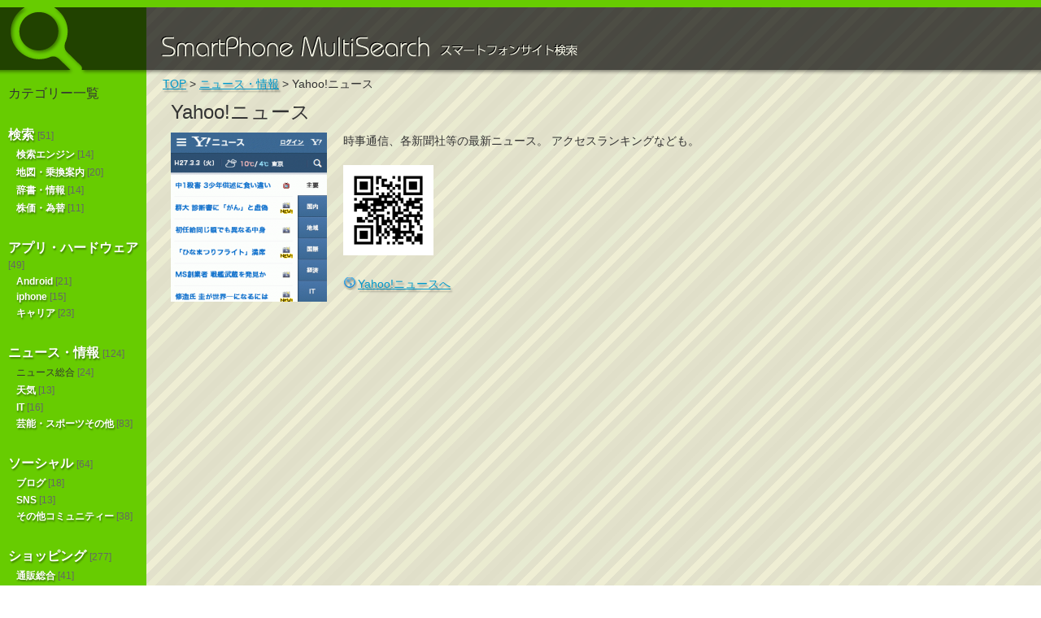

--- FILE ---
content_type: text/html; charset=UTF-8
request_url: https://allmobilesites.net/pc/news/news-sougou/yahoonews.html
body_size: 4180
content:
<!DOCTYPE html>
<html lang="ja">
<head>
<meta charset="UTF-8" />
<title>Yahoo!ニュース｜ニュース・情報｜スマートフォンサイト検索 MultiSearch [Androidアプリ版も！]/PCサイト</title>
<meta name="description" content="時事通信、各新聞社等の最新ニュース" />
<meta name="keywords" content="ヤフー,スマートフォンサイト,スマホサイト,スマートフォン,Android,アンドロイド,iPhone" />
<link rel="canonical" href="https://allmobilesites.net/news/news-sougou/yahoonews.html" />
<link rel="stylesheet" href="https://allmobilesites.net/pc/css/common.css" />
<link rel="stylesheet" href="https://allmobilesites.net/pc/css/pages.css" />
<link rel="shortcut icon" type="image/x-icon" href="https://allmobilesites.net/pc/favicon.ico" />
<link rel="icon" type="image/png" href="https://allmobilesites.net/pc/favicon.png" />
<!--[if IE ]>
<link rel="stylesheet" type="text/css" href="https://allmobilesites.net/pc/css/ie.css" />
<![endif]-->
<link rel="EditURI" type="application/rsd+xml" title="RSD" href="https://allmobilesites.net/rsd.xml" />
<link rel="alternate" type="application/atom+xml" title="Recent Entries" href="https://allmobilesites.net/atom.xml" />
<script type="text/javascript">
var _gaq = _gaq || [];
_gaq.push(['_setAccount', 'UA-20571073-9']);
_gaq.push(['_trackPageview']);
(function() {
var ga = document.createElement('script'); ga.type = 'text/javascript'; ga.async = true;
ga.src = ('https:' == document.location.protocol ? 'https://ssl' : 'http://www') + '.google-analytics.com/ga.js';
var s = document.getElementsByTagName('script')[0]; s.parentNode.insertBefore(ga, s);
})();
</script>
<!--[if lte IE 6]>
<script src="ie6/warning.js">//</script>
<script>window.onload=function(){e("ie6/")}</script>
<![endif]-->
</head>
<body class="clearfix">
<header>
<div id="header">
<a id="logo" href="https://allmobilesites.net/" title="スマートフォンサイト検索 MultiSearch [Androidアプリ版も！]">スマートフォンサイト検索 MultiSearch [Androidアプリ版も！]</a>
<div id="headerRight">
<h1>Yahoo!ニュース｜ニュース・情報｜スマートフォンサイト検索 MultiSearch [Androidアプリ版も！]/PCサイト</h1>
</div><!-- /#headerRight -->
</div><!-- /#header -->
</header>
<div id="container" class="clearfix">
<nav>
<div id="navi">
<h2>カテゴリー一覧</h2>
<ul>
<li>
<a href="https://allmobilesites.net/pc/search/" title="検索/地図・路線案内/辞書/株価・為替">検索</a> <span class="count">[51]</span>
<ul>
<li>
<a href="https://allmobilesites.net/pc/search/searchengine/" title="まずはここから">検索エンジン</a> <span class="count">[14]</span>
</li>
<li>
<a href="https://allmobilesites.net/pc/search/map/" title="地図・乗り換え・運行状況など">地図・乗換案内</a> <span class="count">[20]</span>
</li>
<li>
<a href="https://allmobilesites.net/pc/search/dictionary/" title="英和など辞書・百科事典・Q&amp;A">辞書・情報</a> <span class="count">[14]</span>
</li>
<li>
<a href="https://allmobilesites.net/pc/search/investment/" title="株式相場・為替レート等、マーケット情報">株価・為替</a> <span class="count">[11]</span>
</li>
</ul>
</li>
<li>
<a href="https://allmobilesites.net/pc/application/" title="Android/iPhone　アプリ紹介・ハード">アプリ・ハードウェア</a> <span class="count">[49]</span>
<ul>
<li>
<a href="https://allmobilesites.net/pc/application/android/" title="アンドロイドアプリ紹介・検索サイトです。">Android</a> <span class="count">[21]</span>
</li>
<li>
<a href="https://allmobilesites.net/pc/application/iphone/" title="iPhoneアプリ紹介・検索サイトです。">iphone</a> <span class="count">[15]</span>
</li>
<li>
<a href="https://allmobilesites.net/pc/application/company/" title="携帯各社・メーカー・MVNO">キャリア</a> <span class="count">[23]</span>
</li>
</ul>
</li>
<li>
<a href="https://allmobilesites.net/pc/news/" title="総合/天気/IT/芸能その他">ニュース・情報</a> <span class="count">[124]</span>
<ul>
<li>
ニュース総合 <span class="count">[24]</span>
</li>
<li>
<a href="https://allmobilesites.net/pc/news/weather/" title="天気・気象情報">天気</a> <span class="count">[13]</span>
</li>
<li>
<a href="https://allmobilesites.net/pc/news/it/" title="IT関連ニュース">IT</a> <span class="count">[16]</span>
</li>
<li>
<a href="https://allmobilesites.net/pc/news/geinou/" title="エンタメ・スポーツなど">芸能・スポーツその他</a> <span class="count">[83]</span>
</li>
</ul>
</li>
<li>
<a href="https://allmobilesites.net/pc/social/" title="Blog/SNS/その他">ソーシャル</a> <span class="count">[64]</span>
<ul>
<li>
<a href="https://allmobilesites.net/pc/social/blog/" title="Blogサービス">ブログ</a> <span class="count">[18]</span>
</li>
<li>
<a href="https://allmobilesites.net/pc/social/sns/" title="Facebookからtwitter、モバゲーなど">SNS</a> <span class="count">[13]</span>
</li>
<li>
<a href="https://allmobilesites.net/pc/social/community/" title="コミュニティーサイト">その他コミュニティー</a> <span class="count">[38]</span>
</li>
</ul>
</li>
<li>
<a href="https://allmobilesites.net/pc/shopping/" title="総合/Fashion/オークション/書籍・CD">ショッピング</a> <span class="count">[277]</span>
<ul>
<li>
<a href="https://allmobilesites.net/pc/shopping/portal/" title="総合ネット通販サイト・ネットスーパー">通販総合</a> <span class="count">[41]</span>
</li>
<li>
<a href="https://allmobilesites.net/pc/shopping/fashion/" title="レディース・メンズ・キッズ、ファッション通販">ファッション</a> <span class="count">[128]</span>
</li>
<li>
<a href="https://allmobilesites.net/pc/shopping/health/" title="美容・健康関連">美容・健康</a> <span class="count">[27]</span>
</li>
<li>
<a href="https://allmobilesites.net/pc/shopping/books/" title="CD・DVD・Blue-ray・書籍（雑誌・コミック含）">CD・DVD・書籍</a> <span class="count">[21]</span>
</li>
<li>
<a href="https://allmobilesites.net/pc/shopping/auction/" title="ヤフオクをはじめ、ユーザが出品するオークションサイト">オークション</a> <span class="count">[6]</span>
</li>
<li>
<a href="https://allmobilesites.net/pc/shopping/coupon/" title="クーポン・共同購入・タイムセール">クーポン・共同購入</a> <span class="count">[10]</span>
</li>
<li>
<a href="https://allmobilesites.net/pc/shopping/others/" title="その他通販、ショッピング関連">その他</a> <span class="count">[70]</span>
</li>
</ul>
</li>
<li>
<a href="https://allmobilesites.net/pc/rental/" title="レンタカー/DVD etc">レンタル</a> <span class="count">[20]</span>
<ul>
<li>
<a href="https://allmobilesites.net/pc/rental/car-rent/" title="レンタカー,カーリース">レンタカー</a> <span class="count">[13]</span>
</li>
</ul>
</li>
<li>
<a href="https://allmobilesites.net/pc/ebooks/" title="一般電子書籍・コミック、販売、レンタルetc...">電子書籍・コミック</a> <span class="count">[50]</span>
<ul>
<li>
<a href="https://allmobilesites.net/pc/ebooks/comic/" title="売り切りだけでなくレンタルや読み放題など">コミック</a> <span class="count">[38]</span>
</li>
<li>
<a href="https://allmobilesites.net/pc/ebooks/ebooks/" title="場所をとらない書籍・活字の新しい形態">電子書籍</a> <span class="count">[27]</span>
</li>
</ul>
</li>
<li>
<a href="https://allmobilesites.net/pc/entertainment/" title="占い/ゲーム/動画・画像/TV...">エンターテイメント</a> <span class="count">[174]</span>
<ul>
<li>
<a href="https://allmobilesites.net/pc/entertainment/movie/" title="Youtubeだけじゃない、スマートフォン動画サイト">動画・画像</a> <span class="count">[53]</span>
</li>
<li>
<a href="https://allmobilesites.net/pc/entertainment/game/" title="暇つぶしに最適。">ゲーム</a> <span class="count">[41]</span>
</li>
<li>
<a href="https://allmobilesites.net/pc/entertainment/uranai/" title="占星術をはじめ、各種占い">占い</a> <span class="count">[11]</span>
</li>
<li>
<a href="https://allmobilesites.net/pc/entertainment/tv/" title="番組表・放送局など">テレビ・ラジオ等メディア</a> <span class="count">[32]</span>
</li>
<li>
<a href="https://allmobilesites.net/pc/entertainment/others/" title="音楽・映画等、エンターテイメント関連">音楽・映画・その他</a> <span class="count">[56]</span>
</li>
</ul>
</li>
<li>
<a href="https://allmobilesites.net/pc/health/" title="美容・コスメ/医療/健康/エステ">美容・健康</a> <span class="count">[69]</span>
<ul>
<li>
<a href="https://allmobilesites.net/pc/health/cosmetics/" title="美容、コスメ、通販化粧品など">美容・コスメ</a> <span class="count">[39]</span>
</li>
<li>
<a href="https://allmobilesites.net/pc/health/medical/" title="病院・家庭の医学・薬検索など">医療</a> <span class="count">[26]</span>
</li>
<li>
<a href="https://allmobilesites.net/pc/health/esthetic/" title="痩身・ダイエット、フェイシャル、脱毛">エステ</a> <span class="count">[14]</span>
</li>
</ul>
</li>
<li>
<a href="https://allmobilesites.net/pc/gourmet/" title="レストラン検索・予約/レシピ">グルメ</a> <span class="count">[64]</span>
<ul>
<li>
<a href="https://allmobilesites.net/pc/gourmet/restaurant/" title="レントラン飲食店の検索・予約等">レストラン検索・予約</a> <span class="count">[44]</span>
</li>
<li>
<a href="https://allmobilesites.net/pc/gourmet/recipe/" title="クックパッドなど、料理・レシピサイト">レシピ</a> <span class="count">[22]</span>
</li>
</ul>
</li>
<li>
<a href="https://allmobilesites.net/pc/travel/" title="国内・海外旅行・航空券 etc">旅行</a> <span class="count">[78]</span>
</li>
<li>
<a href="https://allmobilesites.net/pc/finance/" title="銀行/保険/キャッシング/証券・為替">金融・保険</a> <span class="count">[68]</span>
<ul>
<li>
<a href="https://allmobilesites.net/pc/finance/bank/" title="銀行、ネットバンキングなどはここから">銀行</a> <span class="count">[22]</span>
</li>
<li>
<a href="https://allmobilesites.net/pc/finance/insurance/" title="生命保険・自動車保険など、通販も">保険</a> <span class="count">[13]</span>
</li>
<li>
<a href="https://allmobilesites.net/pc/finance/cashing/" title="消費者金融・ローンなど">キャッシング・ローン</a> <span class="count">[7]</span>
</li>
<li>
<a href="https://allmobilesites.net/pc/finance/money/" title="証券会社・FX・マーケット情報など投資関連">証券・為替（FX）</a> <span class="count">[19]</span>
</li>
<li>
<a href="https://allmobilesites.net/pc/finance/credit/" title="クレジットカード会社">クレジットカード</a> <span class="count">[10]</span>
</li>
</ul>
</li>
<li>
<a href="https://allmobilesites.net/pc/life/" title="生活情報 住宅 車 ポイントサイト etc">住まい・生活</a> <span class="count">[117]</span>
<ul>
<li>
<a href="https://allmobilesites.net/pc/life/move/" title="住宅・引越しなど">住まい・引越し</a> <span class="count">[36]</span>
</li>
</ul>
</li>
<li>
<a href="https://allmobilesites.net/pc/career/" title="求人情報/資格・学校">仕事・資格・学校</a> <span class="count">[83]</span>
<ul>
<li>
<a href="https://allmobilesites.net/pc/career/jobinfo/" title="転職・派遣・アルバイト、お仕事関連">求人情報</a> <span class="count">[62]</span>
</li>
<li>
<a href="https://allmobilesites.net/pc/career/school/" title="資格情報・各種学校など">資格・スクール</a> <span class="count">[27]</span>
</li>
</ul>
</li>
</ul>
<ul>
<li>
<a href="https://allmobilesites.net/pc/about.html" title="このサイトについて">このサイトについて</a>
</li>
<li>
<li>
<a href="https://allmobilesites.net/pc/privacy.html" title="プライバシーポリシー・免責事項">プライバシーポリシー・免責事項</a>
</li>
</ul>
</div><!-- /#navi -->
</nav>
<div id="main" class="clearfix">
<div id="topicPath">
<a href="https://allmobilesites.net/pc/">TOP</a>
&gt; <a href="https://allmobilesites.net/news/">ニュース・情報</a>
&gt; Yahoo!ニュース
</div>
<section>
<h2 id="pageTitleB">Yahoo!ニュース</h2>
<div class="screenshot">
<img alt="Yahoo!ニュース" src="https://allmobilesites.net/images/pixel.gif" width="192" height="288" style="background:url(https://allmobilesites.net/assets_c/2015/03/yahoonews-thumb-192xauto-2393.png) no-repeat;" />
</div>
<p id="pageDescriptionB">時事通信、各新聞社等の最新ニュース。
アクセスランキングなども。<br />
<img class="qr" alt="QRcode Yahoo!ニュース" src="https://allmobilesites.net/qr/php/qr_img.php?d=http%3A%2F%2Fnews.yahoo.co.jp%2F&e=M&s=3" width="111" height="111" /><br />
<a class="siteLinkB" href="http://news.yahoo.co.jp/" title="Yahoo!ニュース" rel="nofollow">Yahoo!ニュースへ</a>
</p>
</section>
</div><!-- /#main -->
</div><!-- /#container -->
<footer>
<div id="footer" class="clr">
&copy; 2011-2021 [スマートフォンサイト検索] MutiSearch. All rights reserved.
</div>
</footer>
</body>
</html>


--- FILE ---
content_type: text/css
request_url: https://allmobilesites.net/pc/css/common.css
body_size: 1218
content:
@charset "UTF-8";

/* set */
*{margin:0;padding:0;}
html{background:#ffffff;color:#333333;overflow-y:scroll;}
body{font-family: 'メイリオ',Verdana,Arial,Helvetica,sans-serif;margin:0;overflow:visible;padding:0;}

/* for IE7 */
*+html code, kbd, pre, samp, tt {font-size:108%;}
*+html body{font-family:'メイリオ';font-size:75%;}
h1, h2, h3, h4, h5, h6 {font-size:100%;font-weight:normal;}
input, select, textarea{font-size:100%;font-family:'メイリオ',Verdana,Arial,Helvetica,sans-serif;}
ol, ul {list-style:none;}
q:before, q:after {content:'';}
table {border-collapse:collapse;border-spacing:0;font-size:100%;}
img {border:none;}

section, article, footer {
display:block;
}

/* clearFix clear */
.clearfix:after {content:"";display:block;height:0;visibility:hidden;clear:both;}
.clearfix {display:inline-block;}
* html .clearfix {height:1%;}
.clr{clear:both;}

/* anchor */
a, a:visited{color:#0099cc;text-decoration: underline;outline:none;}

/* others */
.vanish{text-indent:-9876px;}

.mgn-none{margin:0;}
.mgn-r10{margin-right:10px;}

.floatL{display:inline-block;float:left;}
.floatR{display:inline-block;float:right;}

.op{filter: alpha(opacity=50);-moz-opacity:0.5;opacity:0.5;}





/* base */


body {
width:100%;
/*
background: -moz-linear-gradient(top, #ffffff, #cccccc);
background: -webkit-gradient(linear, left top, left bottom, from(#ffffff), to(#cccccc));
*/
background:url(../images/bgLine.png) repeat;
}

footer {
clear:both;
}

#header {
width:100%;
min-width:1150px;
height:95px;
background:url(../images/header_bg.png) repeat-x;
}

h1 a,a#logo {
display:block;
width:180px;
height:95px;
float:left;
background:url(../images/header_logo2.png) no-repeat;
text-indent:-9696px;
}

#headerRight {
float:left;
min-width:970px;
}

#headerRight h1,#headerRight h2 {
display: block;
float: left;
width: 525px;
height: 35px;
background: url(../images/title.png) no-repeat;
margin: 40px 0 0 15px;
text-indent: -9989px;
}

a.headerLink {
display:block;
float:left;
text-decoration:none;
font-size:12px;
color:#ffffff;
margin:47px 0 0 20px;
}

#container {
width:100%;
height:100%;
min-width:1150px;
background:url(../images/navi_bg.png) repeat-y left top;
position:relative;
}

#navi {
display:block;
float:left;
width:180px;
color:#333333;
padding-bottom:150px;
}

#navi h2 {
margin:10px 0 10px 10px;
}

#navi a {
color:#ffffff;
text-shadow:1px 2px 2px rgba(0,0,0,0.4);
font-weight:bold;
text-decoration:none;
}

#navi ul {
margin:0 0 30px 10px;
}

#navi li {
margin-top:30px;
}

#navi ul li ul {
font-size:12px;
}

#navi ul li ul li {
margin-top:5px;
}

.count {
color:#666666;
font-size:12px;
}

#main {
display: block;
float: left;
left: 10px;
max-width: 970px;
position: relative;
}

#formSearch {
display:block;
float:left;
margin:47px 0 0 15px;
}

#formSearch input#search {
width:200px;
}

#footer {
position:relative;
display:block;
height:35px;
line-height:35px;
width:100%;
text-align:center;
background:#000000;
color:#ffffff;
margin-top:-10px;
z-index:100;
}

#topicPath {
margin:0 0 0 10px;
font-size:14px;
}

#topicPath a {
text-shadow:2px 3px 2px rgba(0,0,0,0.3);
}


label {
display:block;
width:200px;
}


--- FILE ---
content_type: text/css
request_url: https://allmobilesites.net/pc/css/pages.css
body_size: 641
content:
#pageTitle {
font-size:24px;
line-height:30px;
margin:10px 0 0 20px;
}

#pageDescription {
font-size:14px;
line-height:14px;
margin:0 0 20px 20px;
}

h3 {
font-size:20px;
display:block;
margin:0 0 0 20px;
padding:0 0 0 22px;
background:url(../images/icon_plus.png) top left no-repeat;
}

ul#listCategories {
margin:20px;
}

ul#listCategories li {
float:left;
min-width:300px;
height:40px;
margin:0 20px 0 0;
padding:0 0 0 22px;
background:url(../images/icon_folder.png) top left no-repeat;
}

ul#listCategories li a {
text-shadow:2px 3px 2px rgba(0,0,0,0.3);
}

ul#listCategories li p {
font-size:12px;
}

ul#listEntries {
margin:20px;
}

ul#listEntries li {
width:160px;
height:380px;
float:left;
margin:0 20px 20px 0;
padding:10px;
background:rgba(255,255,255,0.4);
}

ul#listEntries li img.qr {
margin:0 0 0 25px;
}

ul#listEntries li a {
text-decoration:none;
color:#333333;
}

ul#listEntries li a.siteLink {
display:block;
margin-top:10px;
color:#0099cc ;
text-decoration:underline;
font-size:10px;
text-align:right;
padding:0 18px 0 0;
background:url(../images/icon_world2.png) bottom right no-repeat;
text-shadow:2px 3px 2px rgba(0,0,0,0.3);
line-height:18px;
}

ul#listEntries li p {
display:block;
word-wrap:break-word;
width:160px;
height:36px;
margin-top:5px;
}


ul#listEntries li p {
font-size:12px;
}

div.pager {
text-align:center;
}

div.pager a {
border:solid 1px #666666;
padding:5px;
margin:5px 5px 0 0;
background:#ffffff;
}

/* individual */


#pageTitleB {
display:block;
width:300px;
height:30px;
font-size:24px;
line-height:30px;
margin:10px 0 10px 20px;
}

#pageDescriptionB {
display:block;
float:left;
font-size:14px;
line-height:20px;
width:500px;
}

.screenshot {
float:left;
margin:0 20px 20px;
}

.siteLinkB {
color:#0099cc ;
text-decoration:underline;
padding:0 0 0 18px;
font-size:14px;
background:url(../images/icon_world2.png) bottom left no-repeat;
text-shadow:2px 3px 2px rgba(0,0,0,0.3);
}

#pageDescriptionB img.qr {
margin:20px 20px 20px 0;
}

#pageDescriptionC {
display:block;
float:left;
font-size:14px;
line-height:20px;
width:700px;
margin:0 0 0 20px;
}


div#webPage {
margin:0 0 0 20px;
width:830px;
}


div#webPage h3 {
margin:20px 0 0 0;
padding:0;
background:none;
}


